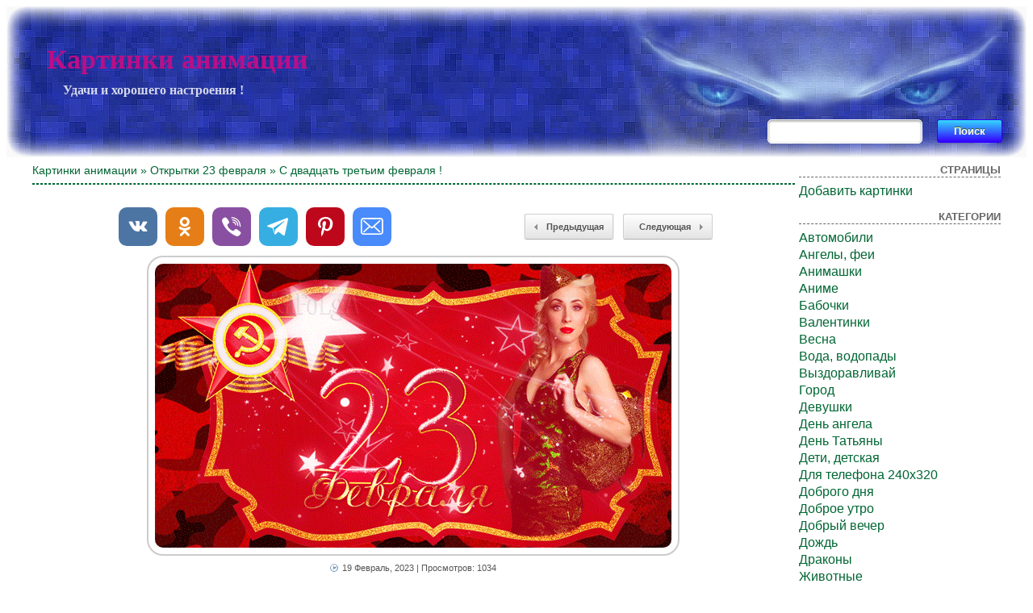

--- FILE ---
content_type: text/html; charset=UTF-8
request_url: https://cool-pictures.su/s-dvadtsat-tretim-fevralya/
body_size: 5741
content:
<!DOCTYPE html>
<html xmlns="http://www.w3.org/1999/xhtml" dir="ltr" lang="ru-RU">

<head>
<meta http-equiv="Content-Type" content="text/html; charset=UTF-8" />
<meta name="google-site-verification" content="LJPuRepfBtV7bGVTkDk2IDob4EQSdfQK0UHP2UT-O1g" />
<meta name="yandex-verification" content="523449d12161ddc9" />

<title>С двадцать третьим февраля ! - Картинки анимации</title>
<meta name="description" content="Картинки с двадцать третьим февраля ! - и другие самые красивые анимации ждут Вас на сайте ! Поздравительные открытки - это отличный бесплатный подарок для друзей !">
<meta property="og:image" content="https://cool-pictures.su/wp-content/uploads/2019/04/10/389233499.gif" />
<link rel="shortcut icon" href="https://cool-pictures.su/wp-content/themes/fluid-blogging/favicon.ico" type="image/x-icon" />
<link rel="stylesheet" href="https://cool-pictures.su/wp-content/themes/fluid-blogging/style.css" type="text/css" media="screen" />
<link rel="pingback" href="https://cool-pictures.su/xmlrpc.php" />
<link rel='stylesheet' id='style-css'  href='https://cool-pictures.su/wp-content/plugins/simple-google-recaptcha/style.css?v=2.9&#038;ver=3.4.1' type='text/css' media='all' />
<script type='text/javascript' src='https://cool-pictures.su/wp-content/themes/fluid-blogging/js/jquery-3.3.1.min.js?ver=3.4.1'></script>
<script type='text/javascript'>
/* <![CDATA[ */
var sgr_recaptcha = {"site_key":"6Le59zIUAAAAAOsc2mfGXArgPHQNqYSSw23K5PVY"};
/* ]]> */
</script>
<script type='text/javascript' src='https://cool-pictures.su/wp-content/plugins/simple-google-recaptcha/main.js?v=2.9&#038;ver=3.4.1'></script>
<script type='text/javascript' src='https://www.google.com/recaptcha/api.js?hl=ru_RU&#038;onload=sgr&#038;render=explicit&#038;ver=3.4.1'></script>
<link rel='canonical' href='https://cool-pictures.su/s-dvadtsat-tretim-fevralya/' />
</head>

<body>
<div class="center-box">
<div class="left-box">
<div class="right-box">
<div class="name-site"><a href="https://cool-pictures.su/">Картинки анимации</a><div class="descr">Удачи и хорошего настроения !</div></div>
<div class="search"><form method="get" id="searchform" action="https://cool-pictures.su/">
<label class="hidden" for="s"></label>
<table><tr>
<td><input type="text" id="text" name="s" value=""></td>
<td><input type="submit" id="submit" name="submit" value="Поиск"></td>
</tr></table>
</form></div>
</div>
</div>
</div>

<!-- <div id="new_year"></div> -->

<div id="wrapper">

   <div id="bd">
	<div id="yui-main">
	<div class="yui-b"><div class="yui-g">


		<div class="post" id="post-1360">

<h3 class="posttitle"><a href="https://cool-pictures.su" rel="nofollow">Картинки анимации</a> » <a href="https://cool-pictures.su/category/otkryitki-23-fevralya/" title="Открытки 23 февраля">Открытки 23 февраля</a> » С двадцать третьим февраля !</h3>
<hr class="hrsingle" align="left"><br>

<div align="center">
<!-- Size 920x120 -->

</div>

<table width="100%" cellspacing="1"><tr>
<td class="postbottom" style="padding-left:100px;">
<!-- Social -->
<script async src="https://cool-pictures.su/wp-content/themes/fluid-blogging/usocial/usocial.js" data-script="usocial" charset="utf-8"></script>
<div class="uSocial-Share" data-type="share" data-options="round-rect,style1,default,absolute,horizontal,size48,counter0,nomobile" data-social="vk,ok,vi,telegram,pinterest,email"></div>
<!-- /Social -->
</td>

<td class="postbottom" align="right"><div class="link-left"><a href="https://cool-pictures.su/s-dnem-vooruzhennyih-sil/">Предыдущая</a></div></td>
<td class="postbottom" style="padding-right:100px;" align="right" width="1"><div class="link-right"><a href="https://cool-pictures.su/prikolnaya-kartinka-s-23-fevralya/">Следующая </a></div></td>
</tr></table>

			<div class="entry">
<div align="center"><img style="display:none;" src="https://cool-pictures.su/wp-content/uploads/2019/04/10/389233499.jpg" alt="С двадцать третьим февраля !"></div><div align="center"><img src="/wp-content/uploads/2019/04/10/389233499.gif" alt="С двадцать третьим февраля !"></div>

						

			<p class="postmetadata" style="padding-top: 5px;" align="center">
			<span class="date">19 Февраль, 2023</span> | Просмотров: 1034
					</p>

<div align="center">
<!-- Size 920x120 -->

</div><br>

<div id="showurls" style="display: none;"><table align="center">
<tr><td><b>HTML img:</b></td><td><textarea id="html-img" rows="3" cols="70" onclick="this.select()"></textarea></td></tr>
<tr><td><b>HTML link:</b></td><td><textarea id="html-link" rows="3" cols="70" onclick="this.select()"></textarea></td></tr>
<tr><td><b>BBCode:</b></td><td><textarea id="bbcode" rows="3" cols="70" onclick="this.select()"></textarea></td></tr>
<tr><td><b>Link GIF:</b></td><td><textarea id="link-gif" rows="2" cols="70" onclick="this.select()"></textarea></td></tr>
<tr><td><b>Link JPG:</b></td><td><textarea id="link-jpg" rows="2" cols="70" onclick="this.select()"></textarea></td></tr>
</table></div>
<center id="showurl"><a href="#" class="urls" onclick="return false;">Ссылки для вставки</a></center>
<center id="hidenax"><a href="#" class="urls" onclick="return false;">Скрыть ссылки</a></center>
<script type="text/javascript">
$(document).ready(function() {$('#showurl').click(function(){$('#showurls').show('slow'); $('#showurl').hide('fast'); $('#hidenax').show('fast');}); $('#hidenax').click(function(){$('#showurls').hide('slow'); $('#hidenax').hide('fast'); $('#showurl').show('fast');});});
document.getElementById('html-img').value='<a href="'+location.href+'" title="С двадцать третьим февраля !"><img src="https://cool-pictures.su/wp-content/uploads/2019/04/10/389233499.gif" alt="С двадцать третьим февраля !"></a>';
document.getElementById('html-link').value='<a href="'+location.href+'" title="С двадцать третьим февраля !">С двадцать третьим февраля !</a>'; 
document.getElementById('bbcode').value='[url='+location.href+'][img]https://cool-pictures.su/wp-content/uploads/2019/04/10/389233499.gif[/img][/url]';
document.getElementById('link-gif').value='https://cool-pictures.su/wp-content/uploads/2019/04/10/389233499.gif';
document.getElementById('link-jpg').value='https://cool-pictures.su/wp-content/uploads/2019/04/10/389233499.jpg';
</script>

<table width="100%" border="0" style="margin-top: 10px;"><tr><td class="postinforms"><a href="https://cool-pictures.su/s-dnem-vooruzhennyih-sil/"><img src="https://cool-pictures.su/wp-content/uploads/2019/04/10/514424960.jpg" alt="С Днем Вооруженных Сил !" style="width:200px;"></a><br><a href="https://cool-pictures.su/s-dnem-vooruzhennyih-sil/">С Днем Вооруженных Сил !</a></td><td class="postinforms"><a href="https://cool-pictures.su/s-dnem-zashhitnika-otechestva-dlya-parnya/"><img src="https://cool-pictures.su/wp-content/uploads/2019/04/10/238797340.jpg" alt="С днем защитника отечества для парня" style="width:200px;"></a><br><a href="https://cool-pictures.su/s-dnem-zashhitnika-otechestva-dlya-parnya/">С днем защитника отечества для парня</a></td><td class="postinforms"><a href="https://cool-pictures.su/pozdravlenie-v-den-zashhitnika-oteches/"><img src="https://cool-pictures.su/wp-content/uploads/2019/04/10/898104566.jpg" alt="Поздравление в день защитника отечества" style="width:200px;"></a><br><a href="https://cool-pictures.su/pozdravlenie-v-den-zashhitnika-oteches/">Поздравление в день защитника отечества</a></td><td class="postinforms"><a href="https://cool-pictures.su/s-23-chislom-fevralya/"><img src="https://cool-pictures.su/wp-content/uploads/2019/04/10/611002183.jpg" alt="С 23 числом февраля !" style="width:200px;"></a><br><a href="https://cool-pictures.su/s-23-chislom-fevralya/">С 23 числом февраля !</a></td></tr></table>

			</div>
		</div>

	<div id="commentsarea">


<!-- You can start editing here. -->


			<!-- If comments are open, but there are no comments. -->

	 


<h3 id="respond">Обсуждение по теме:</h3>


<form action="https://cool-pictures.su/wp-comments-post.php" method="post" id="commentform">


<p><input type="text" name="author" id="author" value="" size="22" tabindex="1" aria-required='true' />
<label for="author"><small>Имя (обязательно)</small></label></p>

<p><input type="text" name="email" id="email" value="" size="22" tabindex="2" aria-required='true' />
<label for="email"><small>E-Mail (не публикуется) (обязательно)</small></label></p>


<p><textarea name="comment" id="comment" cols="100%" rows="7" tabindex="4"></textarea></p>

<input id="spam-filter" type="text" value="1360" name="0KEg0LTQstCw0LTRhtCw0YLRjCDRgtGA0LXRgtGM0LjQvCDRhNC10LLRgNCw0LvRjyAh">
<style>#spam-filter {display:none;}</style>

<p><input name="submit" type="submit" id="submit" tabindex="5" value="Добавить комментарий" />
<input type="hidden" name="comment_post_ID" value="1360" />
</p>

</form>



<br clear="all"/><br/>

</div>
	
</div>
</div>
	</div>

<div id="sidebar">
<ul>

	<li id="pages-2" class="widget widget_pages"><h2 class="widgettitle">Страницы</h2>		<ul>
			<li class="page_item page-item-130"><a href="https://cool-pictures.su/dobavit-kartinki/">Добавить картинки</a></li>
		</ul>
		</li>
<li class="categories"><h2>Категории</h2><ul>	<li class="cat-item cat-item-67"><a href="https://cool-pictures.su/category/cars/" title="Автомобили">Автомобили</a>
</li>
	<li class="cat-item cat-item-32"><a href="https://cool-pictures.su/category/angels-fairies/" title="Ангелы, феи">Ангелы, феи</a>
</li>
	<li class="cat-item cat-item-23"><a href="https://cool-pictures.su/category/animashki/" title="Анимашки">Анимашки</a>
</li>
	<li class="cat-item cat-item-70"><a href="https://cool-pictures.su/category/anime/" title="Аниме">Аниме</a>
</li>
	<li class="cat-item cat-item-61"><a href="https://cool-pictures.su/category/butterflies/" title="Бабочки">Бабочки</a>
</li>
	<li class="cat-item cat-item-41"><a href="https://cool-pictures.su/category/valentines/" title="Валентинки">Валентинки</a>
</li>
	<li class="cat-item cat-item-36"><a href="https://cool-pictures.su/category/spring/" title="Весна">Весна</a>
</li>
	<li class="cat-item cat-item-45"><a href="https://cool-pictures.su/category/water-waterfalls/" title="Вода, водопады">Вода, водопады</a>
</li>
	<li class="cat-item cat-item-47"><a href="https://cool-pictures.su/category/get-well/" title="Выздоравливай">Выздоравливай</a>
</li>
	<li class="cat-item cat-item-64"><a href="https://cool-pictures.su/category/city/" title="Город">Город</a>
</li>
	<li class="cat-item cat-item-51"><a href="https://cool-pictures.su/category/girls/" title="Девушки">Девушки</a>
</li>
	<li class="cat-item cat-item-71"><a href="https://cool-pictures.su/category/day-angel/" title="День ангела">День ангела</a>
</li>
	<li class="cat-item cat-item-42"><a href="https://cool-pictures.su/category/tatyana-s-day/" title="День Татьяны">День Татьяны</a>
</li>
	<li class="cat-item cat-item-20"><a href="https://cool-pictures.su/category/children/" title="Дети, детская">Дети, детская</a>
</li>
	<li class="cat-item cat-item-53"><a href="https://cool-pictures.su/category/dlya-telefona/" title="Для телефона 240х320">Для телефона 240х320</a>
</li>
	<li class="cat-item cat-item-350"><a href="https://cool-pictures.su/category/dobrogo-dnya/" title="Доброго дня">Доброго дня</a>
</li>
	<li class="cat-item cat-item-17"><a href="https://cool-pictures.su/category/good-morning/" title="Доброе утро">Доброе утро</a>
</li>
	<li class="cat-item cat-item-101"><a href="https://cool-pictures.su/category/dobryj-vecher/" title="Добрый вечер">Добрый вечер</a>
</li>
	<li class="cat-item cat-item-49"><a href="https://cool-pictures.su/category/rain/" title="Дождь">Дождь</a>
</li>
	<li class="cat-item cat-item-55"><a href="https://cool-pictures.su/category/dragons/" title="Драконы">Драконы</a>
</li>
	<li class="cat-item cat-item-21"><a href="https://cool-pictures.su/category/animals/" title="Животные">Животные</a>
</li>
	<li class="cat-item cat-item-16"><a href="https://cool-pictures.su/category/winter/" title="Зима">Зима</a>
</li>
	<li class="cat-item cat-item-66"><a href="https://cool-pictures.su/category/celebrities/" title="Знаменитости">Знаменитости</a>
</li>
	<li class="cat-item cat-item-44"><a href="https://cool-pictures.su/category/epiphany/" title="Крещение">Крещение</a>
</li>
	<li class="cat-item cat-item-19"><a href="https://cool-pictures.su/category/summer/" title="Лето">Лето</a>
</li>
	<li class="cat-item cat-item-29"><a href="https://cool-pictures.su/category/love/" title="Любовь">Любовь</a>
</li>
	<li class="cat-item cat-item-39"><a href="https://cool-pictures.su/category/maslenitsa/" title="Масленица">Масленица</a>
</li>
	<li class="cat-item cat-item-62"><a href="https://cool-pictures.su/category/sea/" title="Море">Море</a>
</li>
	<li class="cat-item cat-item-68"><a href="https://cool-pictures.su/category/men/" title="Мужчины">Мужчины</a>
</li>
	<li class="cat-item cat-item-48"><a href="https://cool-pictures.su/category/fire/" title="Огонь">Огонь</a>
</li>
	<li class="cat-item cat-item-31"><a href="https://cool-pictures.su/category/autumn/" title="Осень">Осень</a>
</li>
	<li class="cat-item cat-item-35"><a href="https://cool-pictures.su/category/otkryitki-1-aprelya/" title="Открытки 1 апреля">Открытки 1 апреля</a>
</li>
	<li class="cat-item cat-item-33"><a href="https://cool-pictures.su/category/otkryitki-1-maya/" title="Открытки 1 Мая">Открытки 1 Мая</a>
</li>
	<li class="cat-item cat-item-60"><a href="https://cool-pictures.su/category/otkryitki-1-sentyabrya/" title="Открытки 1 сентября">Открытки 1 сентября</a>
</li>
	<li class="cat-item cat-item-40"><a href="https://cool-pictures.su/category/otkryitki-23-fevralya/" title="Открытки 23 февраля">Открытки 23 февраля</a>
</li>
	<li class="cat-item cat-item-25"><a href="https://cool-pictures.su/category/otkryitki-8-marta/" title="Открытки 8 Марта">Открытки 8 Марта</a>
</li>
	<li class="cat-item cat-item-22"><a href="https://cool-pictures.su/category/otkryitki-9-maya/" title="Открытки 9 Мая">Открытки 9 Мая</a>
</li>
	<li class="cat-item cat-item-34"><a href="https://cool-pictures.su/category/postcards-for-holidays/" title="Открытки к праздникам">Открытки к праздникам</a>
</li>
	<li class="cat-item cat-item-28"><a href="https://cool-pictures.su/category/otkryitki-s-dnem-rozhdenya/" title="Открытки С Днем рожденья">Открытки С Днем рожденья</a>
</li>
	<li class="cat-item cat-item-15"><a href="https://cool-pictures.su/category/otkryitki-happy-new-year/" title="Открытки С Новым 2025 годом">Открытки С Новым 2025 годом</a>
</li>
	<li class="cat-item cat-item-109"><a href="https://cool-pictures.su/category/otkryitki-old-new-year/" title="Открытки Старый Новый год">Открытки Старый Новый год</a>
</li>
	<li class="cat-item cat-item-24"><a href="https://cool-pictures.su/category/easter/" title="Пасха">Пасха</a>
</li>
	<li class="cat-item cat-item-65"><a href="https://cool-pictures.su/category/landscapes/" title="Пейзажи">Пейзажи</a>
</li>
	<li class="cat-item cat-item-103"><a href="https://cool-pictures.su/category/wishes/" title="Пожелания, надписи">Пожелания, надписи</a>
</li>
	<li class="cat-item cat-item-30"><a href="https://cool-pictures.su/category/hi/" title="Привет">Привет</a>
</li>
	<li class="cat-item cat-item-26"><a href="https://cool-pictures.su/category/jokes/" title="Приколы">Приколы</a>
</li>
	<li class="cat-item cat-item-57"><a href="https://cool-pictures.su/category/nature/" title="Природа">Природа</a>
</li>
	<li class="cat-item cat-item-58"><a href="https://cool-pictures.su/category/birds/" title="Птицы">Птицы</a>
</li>
	<li class="cat-item cat-item-38"><a href="https://cool-pictures.su/category/sundry/" title="Разное">Разное</a>
</li>
	<li class="cat-item cat-item-54"><a href="https://cool-pictures.su/category/religion-and-crosses/" title="Религия и кресты">Религия и кресты</a>
</li>
	<li class="cat-item cat-item-37"><a href="https://cool-pictures.su/category/with-inscriptions/" title="С Надписями">С Надписями</a>
</li>
	<li class="cat-item cat-item-27"><a href="https://cool-pictures.su/category/merry-christmas/" title="С Рождеством">С Рождеством</a>
</li>
	<li class="cat-item cat-item-69"><a href="https://cool-pictures.su/category/burning-candles/" title="Свечи горящие">Свечи горящие</a>
</li>
	<li class="cat-item cat-item-59"><a href="https://cool-pictures.su/category/hearts/" title="Сердечки">Сердечки</a>
</li>
	<li class="cat-item cat-item-43"><a href="https://cool-pictures.su/category/funny/" title="Смешные">Смешные</a>
</li>
	<li class="cat-item cat-item-63"><a href="https://cool-pictures.su/category/snow/" title="Снег">Снег</a>
</li>
	<li class="cat-item cat-item-56"><a href="https://cool-pictures.su/category/thank-you/" title="Спасибо">Спасибо</a>
</li>
	<li class="cat-item cat-item-18"><a href="https://cool-pictures.su/category/good-night/" title="Спокойной ночи">Спокойной ночи</a>
</li>
	<li class="cat-item cat-item-93"><a href="https://cool-pictures.su/category/poems-and-phrases/" title="Стихи и фразы">Стихи и фразы</a>
</li>
	<li class="cat-item cat-item-52"><a href="https://cool-pictures.su/category/fantasy/" title="Фэнтези">Фэнтези</a>
</li>
	<li class="cat-item cat-item-46"><a href="https://cool-pictures.su/category/halloween/" title="Хэллоуин">Хэллоуин</a>
</li>
	<li class="cat-item cat-item-50"><a href="https://cool-pictures.su/category/flowers/" title="Цветы">Цветы</a>
</li>
</ul></li>
<li><h2>Управление</h2>
	<ul>
	<li><a href="https://cool-pictures.su/wp-login.php?action=register">Регистрация</a></li>	<li><a href="https://cool-pictures.su/wp-login.php">Вход</a></li>

	
	</ul>
</li>




<hr>


<script type="text/javascript">
<!--
var _acic={dataProvider:10};(function(){var e=document.createElement("script");e.type="text/javascript";e.async=true;e.src="https://www.acint.net/aci.js";var t=document.getElementsByTagName("script")[0];t.parentNode.insertBefore(e,t)})()
//-->
</script>
</ul>
</div>
	</div>

<div class="pagenavi"></div>
<br clear="all">
<div id="bottom">
<p class="copyright">Права на все работы, принадлежат их авторам.</p>
<p class="copyright">© 2010-2023 Cool-Pictures.su</p>
<p class="copyright">
<!--LiveInternet counter--><a href="https://www.liveinternet.ru/click"
target="_blank"><img id="licnt25F7" width="16" height="16" style="border:0" 
title="LiveInternet"
src="[data-uri]"
alt=""/></a><script>(function(d,s){d.getElementById("licnt25F7").src=
"https://counter.yadro.ru/hit?t45.1;r"+escape(d.referrer)+
((typeof(s)=="undefined")?"":";s"+s.width+"*"+s.height+"*"+
(s.colorDepth?s.colorDepth:s.pixelDepth))+";u"+escape(d.URL)+
";h"+escape(d.title.substring(0,150))+";"+Math.random()})
(document,screen)</script><!--/LiveInternet-->
</p>
</div>

</div>
<script defer src="https://static.cloudflareinsights.com/beacon.min.js/vcd15cbe7772f49c399c6a5babf22c1241717689176015" integrity="sha512-ZpsOmlRQV6y907TI0dKBHq9Md29nnaEIPlkf84rnaERnq6zvWvPUqr2ft8M1aS28oN72PdrCzSjY4U6VaAw1EQ==" data-cf-beacon='{"version":"2024.11.0","token":"7c09a274ef8645a8b04bc002983784b0","r":1,"server_timing":{"name":{"cfCacheStatus":true,"cfEdge":true,"cfExtPri":true,"cfL4":true,"cfOrigin":true,"cfSpeedBrain":true},"location_startswith":null}}' crossorigin="anonymous"></script>
</body>
</html>

--- FILE ---
content_type: application/javascript
request_url: https://cool-pictures.su/wp-content/themes/fluid-blogging/usocial/usocial.share.js?js=7.1.5
body_size: 11136
content:
var TapEvents=function(){var i=!0,t=null,e="tap",n=null,o=20,c=0,a=0,s=0,l=0;function r(){i=!1,n=null}return{init:function(){document.addEventListener("touchstart",function(e){var t=e.changedTouches[0];i=!0,n=e.target,s=c=t.clientX,l=a=t.clientY}),document.addEventListener("touchend",function(e){e=e.changedTouches[0];c=e.clientX,a=e.clientY,i&&null!=t&&null!=n&&c-o<=s&&s<=c+o&&a-o<=l&&l<=a+o&&setTimeout(function(){n.dispatchEvent(t)},50)}),document.addEventListener("touchmove",function(e){e=e.changedTouches[0];c=e.clientX,a=e.clientY,c-o<=!s&&!s<=c+o&&a-o<=!l&&!l<=a+o&&r()}),document.addEventListener("touchleave",r,!1),document.addEventListener("touchcancel",r,!1),(t=document.createEvent("Event")).initEvent(e,!0,!0)}}}();!function(e){e._uSocial_tap_events_||null==e._uSocial_tap_events_&&(e._uSocial_tap_events_=!0,TapEvents.init())}(window);var usclPolifyll={classList:function(e){usocialScriptSrc=document.querySelector("script[data-script=usocial]").getAttribute("src"),usocialScriptSrcArr=usocialScriptSrc.split("/");var t=document.createElement("script");t.src=usclHost.init()+"/usocial/classList.js",document.getElementsByTagName("head")[0].appendChild(t),t.onload=function(){e()}}},uSocialShare=function(m){var v,c,s,l,f,n,b,r,d,g,k,w,y,L,u,p,h,C=!1,A="onload"in new XMLHttpRequest?XMLHttpRequest:XDomainRequest,S="click",E=null,x=[],a={},_=[],o={ru:{arrSocial:{vk:"ВКонтакте",twi:"Twitter",fb:"Facebook",lj:"LiveJournal",mail:"Мой Мир",ok:"OK.ru",lin:"LinkedIn",tumblr:"Tumblr",pinterest:"Pinterest",telegram:"Telegram",vi:"Viber",wa:"WhatsApp",reddit:"Reddit"},arrUtility:{print:"Печать",bookmarks:"Закладки",email:"E-mail"},mailto:{title:"Интересный материал: ",link:"Ссылка на материал: ",description:"Описание материала: ",footer:"Отправлено при помощи сервиса uSocial.pro%0AKнопки социальных сетей для Вашего сайта."},arrMobile:{},spoilerHeadline:"Поделиться страницей:",bookmarksHeadline:"Добавление страницы в закладки:",instruction_bookmarks_1:"Скопируйте ссылку на страницу и добавьте её в закладки.",instruction_bookmarks_2:"Или нажмите комбинацию ",instruction_bookmarks_3:" на клавиатуре.",eCatcherText:"Поддержите сайт и делитесь материалом в социальных сетях",eCatcherNotShowText:"Больше не показывать",titleWithoutPreposition:"Поделиться",titleDefault:"Поделиться в",titleVia:"Поделиться по",titlePrint:"Распечатать страницу",titleSpoiler:"Все соц. сети"},en:{arrSocial:{twi:"Twitter",fb:"Facebook",lj:"LiveJournal",lin:"LinkedIn",tumblr:"Tumblr",pinterest:"Pinterest",telegram:"Telegram",vi:"Viber",wa:"WhatsApp",reddit:"Reddit"},arrMobile:{vi:"Viber",wa:"WhatsApp"},arrUtility:{print:"Print",bookmarks:"Bookmarks",email:"E-mail"},mailto:{title:"Interesting post: ",link:"Post link: ",description:"Post description: ",footer:"Sent via uSocial.pro%0ASocial media buttons for your website."},spoilerHeadline:"Share the page across social media",bookmarksHeadline:"Bookmark this page",instruction_bookmarks_1:"Copy the page's link and add it to the bookmarks.",instruction_bookmarks_2:"Or use ",instruction_bookmarks_3:" keyboard shortcut.",eCatcherText:"Maintain the website and share the posts on social media",eCatcherNotShowText:"Don't show it again",titleWithoutPreposition:"Share",titleDefault:"Share to",titleVia:"Share via",titlePrint:"Print this page",titleSpoiler:"All social media buttons"}},T={init:function(){for(var e,t,i,n=[],o=!1,c=0;c<v.length;c++){var a=-1!=v[c].getAttribute("data-options").split(",").indexOf("cristal");"900e2065a017d886b2ab42bcd6d70992"==(r=v[c].getAttribute("data-pid"))&&(o=!0),h[r]=[],a&&n.push(r)}function p(){_e(function(){var e,t,i;M(),function(e,t,i,n){e.ym=e.ym||function(){(e.ym.a=e.ym.a||[]).push(arguments)},e.ym.l=+new Date,i=t.createElement("script"),n=t.getElementsByTagName("script")[0],i.async=1,i.src="",n.parentNode.insertBefore(i,n)}(window,document),ym(53858797,"init",{clickmap:!0,trackLinks:!0,accurateTrackBounce:!0}),o&&(t=window,i=document,t.fbq||(e=t.fbq=function(){e.callMethod?e.callMethod.apply(e,arguments):e.queue.push(arguments)},t._fbq||(t._fbq=e),(e.push=e).loaded=!0,e.version="2.0",e.queue=[],(t=i.createElement("script")).async=!0,t.src="https://connect.facebook.net/en_US/fbevents.js",(i=i.getElementsByTagName("script")[0]).parentNode.insertBefore(t,i)),fbq("init","336891471170077"),fbq("track","PageView")),checkDevice.device.mobile()})}C?(e=n,t=function(e){for(var t in C=!1,e)if(e.hasOwnProperty(t)){var i,n,o,c=e[t];for(i in c)c.hasOwnProperty(i)&&((n=c[i]).isProActive&&(C=!0,(s=(o=document.querySelectorAll('[data-pid="'+t+'"]')[0]).getAttribute("data-pro-style"))&&-1!==s.search("hover")&&(l=s.split(",").join("_"),a=l,l=s=void 0,s=document.getElementsByTagName("head"),(l=document.createElement("link")).type="text/css",l.rel="stylesheet",l.href=usclHost.init()+"/usocial/css/pro/"+a+".css"+usclUtility.tool.getVersion(m),s[0].appendChild(l),l.onload=function(){}),o.hasAttribute("data-url")&&(o=o.getAttribute("data-url"),n.anotherUrl={url:o,show:"true"})),h[t]=n)}var a,s,l,r,d,u;C?(r=function(){_e(function(){M(),we.init(e),function(e,t,i,n){e.ym=e.ym||function(){(e.ym.a=e.ym.a||[]).push(arguments)},e.ym.l=+new Date,i=t.createElement("script"),n=t.getElementsByTagName("script")[0],i.async=1,i.src="/",n.parentNode.insertBefore(i,n)}(window,document),ym(53936872,"init",{clickmap:!0,trackLinks:!0,accurateTrackBounce:!0})})},d=document.getElementsByTagName("head"),(u=document.createElement("link")).type="text/css",u.rel="stylesheet",u.href=usclHost.init()+"/usocial/css/uscl-bar-pro.css"+usclUtility.tool.getVersion(m),d[0].appendChild(u),u.onload=function(){r()}):p()},(i=new A).open("GET",usclHost.init()+"/data/info?pid="+e.join(",")+"&url="+document.URL.split("?")[0],!0),i.onload=function(){try{var e=JSON.parse(this.responseText);t(e)}catch(e){console.warn(e),t(null)}},i.send()):p()},getScreenSize:O,shareClickHandler:q,getShareUrl:H,printFunc:R,config:h=[]};function I(e){e.classList.contains("uscl-bottom")?e.classList.add("uscl-bottom--closed"):e.classList.contains("uscl-top")?e.classList.add("uscl-top--closed"):e.classList.contains("uscl-left")?e.classList.add("uscl-left--closed"):e.classList.contains("uscl-right")?e.classList.add("uscl-right--closed"):e.classList.contains("uscl-absolute")&&e.classList.remove("uscl-absolute--opened")}function N(e){e.classList.contains("uscl-bottom")?e.classList.remove("uscl-bottom--closed"):e.classList.contains("uscl-top")?e.classList.remove("uscl-top--closed"):e.classList.contains("uscl-left")?e.classList.remove("uscl-left--closed"):e.classList.contains("uscl-right")?e.classList.remove("uscl-right--closed"):e.classList.contains("uscl-absolute")&&e.classList.add("uscl-absolute--opened")}function O(){window.innerHeight&&window.scrollMaxY?(document.body.scrollWidth,window.innerHeight,window.scrollMaxY):document.body.scrollHeight>document.body.offsetHeight?(document.body.scrollWidth,document.body.scrollHeight):document.documentElement&&document.documentElement.scrollHeight>document.documentElement.offsetHeight?(document.documentElement.scrollWidth,document.documentElement.scrollHeight):(document.body.offsetWidth,document.body.offsetHeight),self.innerHeight?(u=self.innerWidth,p=self.innerHeight):document.documentElement&&document.documentElement.clientHeight?(u=document.documentElement.clientWidth,p=document.documentElement.clientHeight):document.body&&(u=document.body.clientWidth,p=document.body.clientHeight),0}function U(){!xe()&&checkDevice.device.mobile()&&(I(g),v[b]!=function(){for(var e=v[0],t=v[0].getAttribute("data-social").split(","),i=0;i<v.length;i++){var n=v[i].getAttribute("data-social").split(",");v[i].getAttribute("data-options").split(",").indexOf("nomobile");n.length>t.length&&(e=v[i])}return e}()&&(v[b].style.display="none"))}function P(e){for(var t=g.querySelectorAll(".uscl-item"),i=g.querySelectorAll(".uscl-item .ico_uscl_soc"),n=Math.round(60*t.length),o=Math.round(n-60*(i.length-1)),o=Math.round(n-e+o),o=Math.round(o/60),c=t.length-o,a=i.length-1;0<=a;a--)c<=a&&i[a].parentNode.parentNode.removeChild(i[a].parentNode)}function D(e,t,i){for(var n,o,c,a=g.querySelectorAll(".uscl-item .ico_uscl_soc"),s=a.length,l=1==i?a[0].parentNode.clientHeight:a[0].parentNode.clientWidth,r=g.getElementsByClassName("uscl-counter")[0]||!1,r=r?1==i?r.parentNode.clientHeight:r.parentNode.clientWidth:0,s=(g.querySelector(".uscl-spoiler"),Math.round(e-r-l*s)),s=Math.round(e-t+s),l=Math.round(s/l),d=a.length-l,u=a.length-1;0<=u;u--)d<=u&&a[u].parentNode.parentNode.removeChild(a[u].parentNode);g.querySelectorAll(".uscl-spoiler")[0]?g.querySelectorAll(".uscl-spoiler")[0]:t<e&&(n=document.createElement("span"),o=document.createElement("div"),c=g.querySelectorAll(".uscl-slide")[0]||!1,o.classList.add("uscl-item"),n.classList.add("uscl-spoiler"),n.classList.add("ico_uscl"),n.classList.add("ico_uscl-spoiler"),n.setAttribute("data-item","spoiler"),o.appendChild(n),c?k.insertBefore(o,c):k.appendChild(o),n=g.getElementsByClassName("uscl-spoiler")[0]),fe.init(g)}function R(){var e,t;window.usclPrint&&(window.pfCustomCSS=usclHost.init()+"/usocial/css/usocial_print.css"+usclUtility.tool.getVersion(m),(t=document.createElement("script")).type="text/javascript",e="https:"===document.location.protocol?"https://pf-cdn.printfriendly.com/ssl/main.js":"http://cdn.printfriendly.com/printfriendly.js",t.src=e,document.getElementsByTagName("head")[0].appendChild(t))}function q(f){f.addEventListener(S,function(e){var t,i,n,o,c,a,s,l,r=e.target,d=r.className.split(" ")||[],u=usclUtility.tool.closestParent(r,"uscl-bar"),p=encodeURIComponent(u.parentNode.getAttribute("data-url")),m=(usclUtility.tool.closestParent(r,"uscl-popup"),u.parentNode.getAttribute("data-key")),h=v[m].getAttribute("data-pid");if(-1!==d.indexOf("ico_uscl")&&-1===d.indexOf("uscl-slide-close"))t=r;else if(-1!==d.indexOf("uscl-each-counter"))t=r.parentNode;else{if(-1===d.indexOf("ico_uscl__title"))return;t=r.parentNode}i=t.getAttribute("data-item"),t&&f.contains(t)&&(checkDevice.device.ios()||(a=null,(c=uSocialShare.uIcons.config[h]).hasOwnProperty("isProActive")&&c.isProActive&&c.shareAddText&&0<c.shareText.length&&(a=c.shareText),d=H(n=i,o=p,e=a),-1===["spoiler","print","bookmarks","email"].indexOf(n)&&(c=580,p=436,a=parseInt(window.screen.width),o=parseInt(window.screen.height),e=parseInt((a-626)/2),"vk"===n?s=parseInt((o-436)/2):"pinterest"===n?(c=992,p=500,s=parseInt((o-p)/2-o/15),e=parseInt((a-c)/2)):s=parseInt((o-436)/2-o/15),window.open(d,"","toolbar=0,status=0,width="+c+",height="+p+",top="+s+",left="+e))),Ee(t)&&(l=(u=usclUtility.tool.closestParent(r,"uscl-bar")).parentNode.getAttribute("data-url"),V.checkCounters(function(){J.toIncrementIC(i,1,l)})),h={pid:h,type:!1===Ee?"share":"additional",provider:i},v[m].getAttribute("data-url")&&(h.url=v[m].getAttribute("data-url"),h.fromUrl=document.URL),sendEventRequest.init("share",h,!1))})}function H(e,t,i){var n,o="";switch(e){case"vk":o="//vk.com/share.php",n="url",o+="?"+"title"+"="+encodeURIComponent(c)+"&"+n+"="+t,i&&(o+="&comment="+encodeURIComponent(i));break;case"ok":o="//connect.ok.ru/dk?cmd=WidgetSharePreview&st.cmd=WidgetSharePreview&st._aid=ExternalShareWidget_SharePreview",o+="&st.title="+encodeURIComponent(c),o+="&st.shareUrl="+t,i&&(o+="&st.description="+encodeURIComponent(i));break;case"fb":o="//www.facebook.com/sharer/sharer.php",o+="?"+(n="u")+"="+t,i&&(o+="&quote="+encodeURIComponent(i));break;case"twi":o="//twitter.com/intent/tweet",o+="?"+(n="url")+"="+t,i&&(o+="&text="+encodeURIComponent(i));break;case"mail":o="https://connect.mail.ru/share",n="url",o+="?"+"title"+"="+encodeURIComponent(c)+"&"+n+"="+t,i&&(o+="&description="+encodeURIComponent(i));break;case"lj":o="//www.livejournal.com/update.bml",o+="?"+(n="event")+"="+t,i&&(o+="&subject="+encodeURIComponent(i));break;case"lin":o="//www.linkedin.com/shareArticle?mini=true",o+="&"+(n="url")+"="+t+"&"+"title"+"="+encodeURIComponent(c),i&&(o+="&summary="+encodeURIComponent(i));break;case"tumblr":o="//tumblr.com/widgets/share/tool",o+="?"+(n="canonicalUrl")+"="+t+"&"+"title"+"="+encodeURIComponent(c),i&&(o+="&caption="+encodeURIComponent(i));break;case"pinterest":o="//pinterest.ru/pin/create/button/?url=",o+=t,i&&(o+="&description="+encodeURIComponent(i));break;case"vi":o="viber://forward?text=",i&&(o+=encodeURIComponent(i+"\n\n")),o+=t;break;case"wa":o="//api.whatsapp.com/send?text=",i&&(o+=encodeURIComponent(i+"\n\n")),o+=t;break;case"telegram":o="//telegram.me/share/url?url=",o+=t,i&&(o+="&text="+encodeURIComponent(i));break;case"reddit":o="//www.reddit.com/submit?url=",o+=t,i&&(o+="&title="+encodeURIComponent(i));break;default:return}return o}function B(e){switch(localStorage.getItem(r)){case"closed":I(e);break;case"open":-1===d.indexOf("absolute")&&N(e)}}function M(){O();for(var e,t,i,n,o=0;o<v.length;o++){var c=v[o].getAttribute("data-social")||!1;if(v[b=o].setAttribute("data-key",o),d=v[o].getAttribute("data-options"),!c)break;!function(){var e=v[b].getAttribute("data-options").split(","),t=v[b].getAttribute("data-social").split(","),i=v[b].getAttribute("data-pro-style"),n=i?i.split(","):null,o=document.createElement("div"),c=document.createElement("div");o.appendChild(c),o.classList.add("uscl-bar"),c.classList.add("uscl-list");for(var a,s=0;s<e.length;s++)o.classList.add("uscl-"+e[s]);if(i)for(s=0;s<n.length;s++)o.classList.add("uscl-"+n[s]);a=!(!o.classList.contains("uscl-eachCounter1")||usclUtility.tool.checkIE());var l=document.URL;for(e.includes("cutUrl")&&(l=l.split("?")[0]),v[b].setAttribute("data-url",l),s=0;s<t.length;s++){var r,d,u=document.createElement("div"),p="bookmarks"!=t[s]?document.createElement("span"):document.createElement("a"),m=document.createElement("span"),h=document.createElement("span");document.createElement("div");p.setAttribute("data-item",t[s]),"print"==t[s]?p.setAttribute("title",f.titlePrint):"spoiler"==t[s]?p.setAttribute("title",f.titleSpoiler):"email"==t[s]?p.setAttribute("title",f.titleVia+" "+f.arrUtility[t[s]]):"vk"==t[s]?p.setAttribute("title",f.titleWithoutPreposition+" "+f.arrSocial[t[s]]):"bookmarks"!==t[s]&&p.setAttribute("title",f.titleDefault+" "+f.arrSocial[t[s]]),checkDevice.device.ios()&&-1===["spoiler","print","bookmarks","email"].indexOf(t[s])&&(r=null,d=v[b].getAttribute("data-pid"),(d=uSocialShare.uIcons.config[d]).hasOwnProperty("isProActive")&&d.isProActive&&d.shareAddText&&0<d.shareText.length&&(r=d.shareText),l=H(t[s],v[b].getAttribute("data-url"),r),p.setAttribute("onclick",'window.open("'+l+'", "_blank")')),m.classList.add("uscl-each-counter"),m.classList.add("uscl-loading"),h.classList.add("uscl-preloader"),a?Ee(p)&&(m.appendChild(h),p.appendChild(m)):(o.classList.remove("uscl-eachCounter1"),o.classList.add("uscl-eachCounter0")),Ee(p)&&p.classList.add("ico_uscl_soc"),u.appendChild(p),"bookmarks"==t[s]?(u.classList.add("uscl-item--bookmarks"),checkDevice.device.mobile()||checkDevice.device.tablet()||(p.setAttribute("href","#"),p.setAttribute("rel","sidebar"),p.setAttribute("title",document.title),window.usclBookmarks=!0,c.appendChild(u))):"print"==t[s]?(u.classList.add("uscl-item--print"),checkDevice.device.mobile()||checkDevice.device.tablet()?checkDevice.device.android()?4.3<checkDevice.device.androidVersion()&&(checkDevice.device.mobileSafari()||checkDevice.device.mobileChrome())&&c.appendChild(u):checkDevice.device.ios()&&(checkDevice.device.mobileSafari()||checkDevice.device.mobileChrome())&&c.appendChild(u):(window.usclPrint=!0,c.appendChild(u))):c.appendChild(u),o.appendChild(c),u.classList.add("uscl-item"),p.classList.add("ico_uscl"),p.classList.add("ico_uscl-"+t[s]),p.classList.add("uscl-"+t[s])}v[b].appendChild(o),v[b].style.display="block",B(o),document.getElementsByClassName("ico_uscl_soc"),g=document.querySelectorAll(".uscl-bar")[b],y=document.createElement("span"),L=document.createElement("span"),k=g.getElementsByClassName("uscl-list")[0],w=document.createElement("div")}(),n=void 0,"open"==(n=localStorage.getItem(r))||"closed"==n?B(g):-1===d.indexOf("slide-down")&&-1!==d.indexOf("slide-up")?(a("closed"),I(g)):a("open"),w.classList.add("uscl-item"),w.classList.add("uscl-slide"),(checkDevice.device.mobile()||checkDevice.device.tablet())&&w.classList.add("uscl-slide--visible"),y.classList.add("uscl-slide-close"),y.classList.add("ico_uscl-arrow"),y.classList.add("ico_uscl"),L.classList.add("uscl-slide-open"),L.classList.add("ico_uscl-like"),w.appendChild(y),k.appendChild(w),g.appendChild(L),g.classList.contains("uscl-absolute")&&y.addEventListener(S,function(e){e.preventDefault();e=e.target.parentNode.parentNode.parentNode;e.classList.contains("uscl-absolute--opened")?e.classList.remove("uscl-absolute--opened"):e.classList.add("uscl-absolute--opened")}),y=v[b].getElementsByClassName("uscl-slide-close")[0],L=v[b].getElementsByClassName("uscl-slide-open")[0],function(){var e;-1==d.indexOf("upArrow-left")&&-1==d.indexOf("upArrow-right")||(void 0===window.usclUpArrow&&(e=document.createElement("div"),document.getElementsByTagName("body")[0],e.classList.add("uscl-up-arrow"),(window.pageYOffset||document.documentElement.scrollTop)<200&&e.classList.add("uscl-up-arrow--hidden"),-1!=d.indexOf("upArrow-left")?e.classList.add("uscl-up-arrow--left"):-1!=d.indexOf("upArrow-right")&&e.classList.add("uscl-up-arrow--right"),g.appendChild(e),window.usclUpArrow=typeof e),void 0!==e&&(e.addEventListener(S,function(e){e.preventDefault(),scrollToTop.init(0,800)}),window.onscroll=function(){199<(window.pageYOffset||document.documentElement.scrollTop)?e.classList.remove("uscl-up-arrow--hidden"):e.classList.add("uscl-up-arrow--hidden")}))}(),function(){var e,t=v[b].getAttribute("data-social").split(","),i=t.indexOf("spoiler");if(-1!==i)for(;i<t.length;i++)"spoiler"===t[i]||(e=v[b].querySelectorAll("[data-item="+t[i]+"]")[0]||!1)&&e.parentNode.parentNode.removeChild(e.parentNode)}(),n=c=i=t=e=void 0,e=g.querySelectorAll(".uscl-spoiler")[0]||!1,t=g.querySelectorAll(".uscl-print")[0]||!1,i=g.querySelectorAll(".uscl-bookmarks")[0]||!1,c=g.querySelectorAll(".uscl-email")[0]||!1,n=g.querySelectorAll(".uscl-slide-open")[0]||!1,q(k),(e||i)&&fe.init(g),t&&t.addEventListener(S,function(e){window.print()}),c&&c.addEventListener("click",function(e){Se(e.target)}),y&&y.addEventListener(S,function(e){e.preventDefault();var e=e.target.parentNode.parentNode.parentNode,t=e.parentNode.getAttribute("data-pid");I(e);try{localStorage.setItem(t,"closed")}catch(e){}},!1),n&&n.addEventListener(S,function(e){e.preventDefault();var e=e.target.parentNode,t=e.parentNode.getAttribute("data-pid");N(e);try{localStorage.setItem(t,"open")}catch(e){}},!1),U(),t=function(){var e,t,i,n;n=v[b].querySelectorAll(".ico_uscl_soc[data-item]")||!1,g.classList.contains("uscl-counter1")&&!usclUtility.tool.checkIE()&&0<n.length&&(e=document.createElement("div"),t=document.createElement("span"),i=document.createElement("span"),n=document.createElement("span"),t.appendChild(n),i.appendChild(t),e.appendChild(i),n.classList.add("uscl-preloader"),t.classList.add("uscl-over-counter"),t.classList.add("uscl-loading"),i.classList.add("uscl-counter"),e.classList.add("uscl-item"),e.classList.add("uscl-item--counter"),g.classList.contains("uscl-counter-before")?(k.insertBefore(e,k.firstChild),i.classList.add("uscl-counter--before")):g.classList.contains("uscl-counter-after")&&(k.insertBefore(e,y.parentNode),i.classList.add("uscl-counter--after")))},n=c=void 0,!xe()&&checkDevice.device.mobile()?checkDevice.device.portrait()?P(window.innerHeight):P(window.innerWidth):(c=k.clientHeight,n=k.clientWidth,p<c?D(c,p,!0):u<n&&D(n,u,!1),t())}function a(e){try{localStorage.setItem(r,e)}catch(e){}}R(),V.init(),E=null}var j,W,V={init:function(){t(function(){e(),i()})},CallbackRegistry:W={},checkCounters:t};function F(e,t,i){switch(t){case"tumblr":J.init(t,e.response.note_count||0,e.response.url);break;case"twi":case"lj":case"gPlus":case"vi":case"wa":case"telegram":case"fb":case"lin":case"reddit":J.init(t,e||0,i)}}function K(e){console.warn(e)}function X(e,t,i,n){var o=!1,c="cb"+String(Math.random()).slice(-6);function a(){o||(delete W[c],n(t))}e+=~e.indexOf("?")?"&":"?",e+="callback=uSocialShare.uShare.CallbackRegistry."+c,W[c]=function(e){o=!0,delete W[c],i(e,t)};var s=document.createElement("script");s.onreadystatechange=function(){"complete"!=this.readyState&&"loaded"!=this.readyState||(this.onreadystatechange=null,setTimeout(a,0))},s.onload=a,s.onerror=a,s.src=e,document.body.appendChild(s)}function e(){for(var e={},t=[],i=0;i<v.length;i++){var n=v[i].hasAttribute("data-url")?v[i].getAttribute("data-url"):document.URL.split("?")[0],o=v[i].getAttribute("data-social").split(","),c=["spoiler","print","bookmarks","search","email"];e[n]={};for(var a=0;a<o.length;a++)-1===c.indexOf(o[a])&&t.push(o[a]);e[n]=function(e){for(var t={},i=0;i<e.length;i++){var n=e[i];t[n]=!0}return Object.keys(t)}(t)}j=e}function t(e){for(var t=0;t<v.length;t++){var i=-1!=v[t].getAttribute("data-options").split(",").indexOf("eachCounter1"),n=-1!=v[t].getAttribute("data-options").split(",").indexOf("counter1");if(i||n){e();break}}}function Y(t,i){for(var e=0;e<t[i].api.length;e++)!function(e,t){var i=t||document.URL.split("?")[0],n=_.indexOf(t);switch(e){case"vk":X("//vk.com/share.php?act=count&index="+n+"&url="+encodeURI(i),e,F,K);break;case"ok":var o=new XMLHttpRequest;o.open("GET","https://connect.ok.ru/dk?st.cmd=extLike&tp=json&ref="+encodeURI(i),!0),o.send(),o.onload=function(e){if(200!==o.status)return console.warn(o.status,o.statusText);var t=JSON.parse(o.responseText),t=t?t.count:0;J.init("ok",t,i)},o.onerror=function(e){console.error(e)};break;case"fb":X("//graph.facebook.com?fields=og_object{engagement}&id="+encodeURI(i),e,F,K);break;case"mail":X("https://connect.mail.ru/share_count?url_list="+encodeURI(i)+"&callback="+n+"&func=mail",e,F,K);break;case"lin":X("//www.linkedin.com/countserv/count/share?url="+encodeURI(i)+"&callback=lin",e,F,K);break;case"pocket":X("//widgets.getpocket.com/v1/button?count=vertical&url="+encodeURI(i)+"&src="+encodeURI(i)+"&r=",e,F,K);break;case"tumblr":X("//api.tumblr.com/v2/share/stats?url="+encodeURIComponent(i),e,F,K);break;case"pinterest":X("//api.pinterest.com/v1/urls/count.json?callback=printerest&url="+encodeURI(i),e,F,K)}}(t[i].api[e],i),x[i][a[i].api[e]]="false",l++;0!==t[i].db.length&&function(){!function(n,o){var e=new A;e.open("GET",usclHost.init()+"/data/shares?providers="+n.join(",")+"&url="+o,!0),e.onload=function(){var e=JSON.parse(this.responseText);if(0===e.length)for(var t=0;t<n.length;t++)F(0,n[t],o);else for(var i in e[0])F(e[0][i],i,o)},e.send()}(t[i].db,i);for(var e=0;e<t[i].db.length;e++)x[i][a[i].db[e]]="false",l++}()}function i(){for(var e in j)j.hasOwnProperty(e)&&(function(e,t){var i=["twi","lj","gPlus","telegram","wa","vi","fb","lin","reddit"];a[t]={api:[],db:[]};for(var n=0;n<e.length;n++){var o=-1!==i.indexOf(e[n])?"db":"api";a[t][o].push(e[n]),x[t]={}}}(j[e],e),_.push(e));var t=-1,i=_.length,n=setTimeout(function e(){Y(a,_[++t]),i-1<=t?clearTimeout(n):n=setTimeout(e,500)},0)}var J={init:function(e,t,i){z(e,t,i),n||(n=!0,setTimeout(function(){for(var e in x)if(x.hasOwnProperty(e))for(var t in x[e])x[e].hasOwnProperty(t)&&"false"==x[e][t]&&z(t,0,e)},3e3))},toIncrementIC:function(e,t,i){var n;if("false"!=x[i][e]){n=parseInt(x[i][e])+t;for(var o=0;o<v.length;o++)v[o].getAttribute("data-url")===i&&Z(v[o],e,n,0)}G(e,parseInt(x[i][e])+t,i),$()},countRouting:z};function z(e,t,i){var n=-1===_.indexOf(i)?_[i]:i;switch(G(e,t,n),e){case"vk":case"fb":case"ok":case"gPlus":case"mail":case"twi":case"lj":case"lin":case"pinterest":ee(e,t,n),s++;break;case"wa":case"vi":case"telegram":case"tumblr":case"reddit":ee(e,t,n),s++}$()}function G(e,t,i){x[i][e]=t}function Q(e){return usclUtility.tool.isNumeric(e)?(parseInt(e),4==String(e).length?(e=parseFloat(e/1e3).toFixed(4),e=1e3<String(e).split(".")[1]?String(e).slice(e.lenght,-3)+"k":String(e).slice(e.lenght,-5)+"k"):4<=String(e).length&&String(e).length<=6?(e=parseFloat(e/1e3).toFixed(1),e=String(e).slice(e.lenght,-2)+"k"):7<=String(e).length&&(e=parseFloat(e/1e6).toFixed(1),e=String(e).slice(e.lenght,-2)+"m"),e):"0"}function Z(e,t,i,n){var o=e.querySelectorAll(".ico_uscl[data-item="+t+"] .uscl-each-counter")[0]||!1;0!=o&&setTimeout(function(){o.classList.remove("uscl-loading"),o.textContent=Q(i)},n)}function $(){if(l==s||"requestsReady"==s)for(var e=0;e<v.length;e++)for(var t=v[e].getElementsByClassName("uscl-over-counter")[0]||!1,i=v[e].querySelectorAll(".ico_uscl_soc[data-item]")||!1,n=v[e].getAttribute("data-url"),o=0,c=0;c<i.length;c++){var a=i[c].getAttribute("data-item");void 0!==x[n][a]&&(o+=parseInt(x[n][a])),0!=t&&(t.classList.remove("uscl-loading"),t.textContent=Q(o))}}function ee(e,t,i){for(var n=0;n<v.length;n++)v[n].getAttribute("data-url")==i&&Z(v[n],e,t,800)}var te,ie,ne,oe,ce,ae,se,le,re,de,ue,pe,me,he,fe=(pe={hotKeyBm:function(){var e=navigator.userAgent.toLowerCase(),t=(e.indexOf("webkit"),/mac(\s*os|intosh|.*p(ower)?pc)/.test(e)?"Cmd":"CTRL");return window.opera&&(!opera.version||opera.version()<9)?t+=" + T":-1!=e.indexOf("konqueror")?t+=" + B":t+=" + D",t},content:function(){var e=document.createElement("input"),t=document.createElement("div"),i=document.createElement("div"),n=document.createElement("span"),o=document.createElement("span"),c=document.createElement("span"),a=location.href;e.classList.add("uscl-popup-input"),e.setAttribute("type","text"),e.setAttribute("value",a),e.setAttribute("readonly","readonly"),e.setAttribute("onclick","this.select();"),t.classList.add("uscl-popup-text"),t.classList.add("uscl-popup-text--bm-one"),t.textContent=f.instruction_bookmarks_1,n.textContent=f.instruction_bookmarks_2,c.classList.add("uscl-popup-hotkey"),c.textContent=this.hotKeyBm(),o.textContent=f.instruction_bookmarks_3,i.classList.add("uscl-popup-text"),i.classList.add("uscl-popup-text--hotkey"),i.appendChild(n),i.appendChild(c),i.appendChild(o),se.appendChild(e),se.appendChild(t),se.appendChild(i),le.appendChild(se)},init:function(){this.content()}},me={iconSocial:function(e){var t,i,n,o,c,a,s=f.arrSocial;for(t in(de=document.createElement("div")).classList.add("uscl-popup-list"),de.classList.add("uscl-popup-list--social"),s)s.hasOwnProperty(t)&&(i=document.createElement("div"),n=document.createElement("span"),o=document.createElement("span"),n.setAttribute("data-item",t),o.textContent=s[t],i.classList.add("uscl-item"),n.classList.add("ico_uscl"),n.classList.add("ico_uscl-"+t),n.classList.add("uscl-"+t),o.classList.add("ico_uscl__title"),checkDevice.device.ios()&&-1===["spoiler","print","bookmarks","email"].indexOf(t)&&(a=null,c=e.parentNode.getAttribute("data-pid"),(c=uSocialShare.uIcons.config[c]).hasOwnProperty("isProActive")&&c.isProActive&&c.shareAddText&&0<c.shareText.length&&(a=c.shareText),a=T.getShareUrl(t,e.parentNode.getAttribute("data-url"),a),n.setAttribute("onclick",'window.open("'+a+'", "_blank")')),n.appendChild(o),i.appendChild(n),de.appendChild(i),se.appendChild(de));(checkDevice.device.mobile()||checkDevice.device.tablet())&&this.mobileIcons(e)},iconUtils:function(){var e,t,i,n,o=f.arrUtility;for(e in(ue=document.createElement("div")).classList.add("uscl-popup-list"),ue.classList.add("uscl-popup-list--utils"),o)o.hasOwnProperty(e)&&(t=document.createElement("div"),i="bookmarks"!=e?document.createElement("span"):document.createElement("a"),n=document.createElement("span"),i.setAttribute("data-item",e),n.textContent=o[e],t.classList.add("uscl-item"),i.classList.add("ico_uscl"),i.classList.add("ico_uscl-"+e),i.classList.add("uscl-"+e),i.classList.add("uscl-"+e+"--popup"),n.classList.add("ico_uscl__title"),"bookmarks"==e&&(i.setAttribute("href","#"),i.setAttribute("rel","sidebar"),i.setAttribute("title",document.title),window.usclBookmarks=!0,t.classList.add("uscl-item--bookmarks")),i.appendChild(n),t.appendChild(i),"print"==e?checkDevice.device.mobile()||checkDevice.device.tablet()?checkDevice.device.android()?4.3<checkDevice.device.androidVersion()&&(checkDevice.device.mobileSafari()||checkDevice.device.mobileChrome())&&ue.appendChild(t):checkDevice.device.ios()&&(checkDevice.device.mobileSafari()||checkDevice.device.mobileChrome())&&ue.appendChild(t):(window.usclPrint=!0,ue.appendChild(t),T.printFunc()):"bookmarks"==e&&(checkDevice.device.mobile()||checkDevice.device.tablet())||ue.appendChild(t),0<ue.innerHTML.length&&se.appendChild(ue))},mobileIcons:function(e){var t,i,n,o,c,a,s=f.arrMobile;for(t in s)s.hasOwnProperty(t)&&(i=document.createElement("div"),n=document.createElement("span"),o=document.createElement("span"),n.setAttribute("data-item",t),o.textContent=s[t],i.classList.add("uscl-item"),n.classList.add("ico_uscl"),n.classList.add("ico_uscl-"+t),n.classList.add("uscl-"+t),o.classList.add("ico_uscl__title"),checkDevice.device.ios()&&-1===["spoiler","print","bookmarks","email"].indexOf(t)&&(a=null,c=e.parentNode.getAttribute("data-pid"),(c=uSocialShare.uIcons.config[c]).hasOwnProperty("isProActive")&&c.isProActive&&c.shareAddText&&0<c.shareText.length&&(a=c.shareText),a=T.getShareUrl(t,e.parentNode.getAttribute("data-url"),a),n.setAttribute("onclick",'window.open("'+a+'", "_blank")')),n.appendChild(o),i.appendChild(n),de.appendChild(i))},init:function(e){this.iconSocial(e),this.iconUtils()}},he={popup:function(){var e=document.createElement("div");return e.setAttribute("id","uSocial-popup"),e.classList.add("uscl-popup"),e},background:function(){var e=document.createElement("div");return e.classList.add("uscl-popup-background"),e},dialog:function(){var e=document.createElement("div");return e.classList.add("uscl-popup-dialog"),e},header:function(){var e=document.createElement("div"),t=document.createElement("div");return e.classList.add("uscl-popup-header"),t.classList.add("uscl-popup-headline"),e.appendChild(t),e},close:function(){var e=document.createElement("span");return e.classList.add("uscl-popup-close"),e.classList.add("ico_uscl"),e.classList.add("ico_uscl-close"),e},body:function(){var e=document.createElement("div");return e.classList.add("uscl-popup-body"),e},footer:function(){var e=document.createElement("div"),t=document.createElement("div"),i=document.createElement("a"),n="https://usocial.pro/?utm_source=front_sites&utm_medium=popup&utm_campaign="+(-1==location.hostname.split(".").indexOf("www")?location.hostname:location.hostname.split(".").slice(1).join("."));return e.classList.add("uscl-popup-footer"),t.classList.add("uscl-popup-copyright"),i.classList.add("uscl-popup-copyright__logo"),i.setAttribute("target","_blank"),i.setAttribute("href",n),t.textContent=f.copyrightPopup,t.appendChild(i),e.appendChild(t),e},init:function(e){ne=this.popup(),oe=this.background(),le=this.dialog(),ce=this.header(),ae=this.close(),se=this.body(),ce.appendChild(ae),le.appendChild(ce),le.appendChild(se),ne.appendChild(oe),ne.appendChild(le),e.appendChild(ne)}},{init:function(e){te=f.spoilerHeadline,ie=f.bookmarksHeadline,"init"!==window.usclPopupInit&&(he.init(e),document.addEventListener(S,function(t){var i=t.target,e=[],n=[];try{e=i.className.split(" "),n=(i.parentNode.className?i.parentNode:i).className.split(" ")}catch(e){}if(-1!==e.indexOf("uscl-spoiler")&&ve("spoiler",usclUtility.tool.closestParent(i,"uscl-bar")),-1===e.indexOf("uscl-email")&&-1===n.indexOf("uscl-email")||Se(i),-1!==e.indexOf("uscl-bookmarks")||-1!==n.indexOf("uscl-bookmarks")){var o=document.createElement("div").style,o=-1!=navigator.userAgent.toLowerCase().indexOf("firefox")&&void 0!==o.wordWrap&&void 0!==o.MozTransform;if(window.external&&"unknown"==typeof window.external.AddFavorite)try{window.external.AddFavorite(location.href,document.title)}catch(e){t.preventDefault(),ve("bookmarks",usclUtility.tool.closestParent(i,"uscl-bar"))}else window.opera||o||(t.preventDefault(),ve("bookmarks",usclUtility.tool.closestParent(i,"uscl-bar")))}-1!==e.indexOf("uscl-popup-close")&&setTimeout(function(){be()},10),-1!==e.indexOf("uscl-popup-background")&&setTimeout(function(){be()},10),-1===e.indexOf("uscl-print--popup")&&-1===n.indexOf("uscl-print--popup")||window.print()}),document.addEventListener("keydown",function(e){27===e.keyCode&&be()}),window.usclPopupInit="init")}});function ve(e,t){var i=parseInt(window.innerWidth)-parseInt(document.documentElement.clientWidth);document.body.style.overflow="hidden",document.body.style.paddingRight=i+"px",t.appendChild(ne),function(e,t){var i=t.querySelectorAll(".uscl-popup-headline")[0]||!1;switch(se.innerHTML="",re&&(re.parentNode.removeChild(re),re=void 0),e){case"spoiler":i.innerHTML=te,me.init(t),function(e,t){var i=t.parentNode.getAttribute("data-copyright"),t=-1!=t.parentNode.getAttribute("data-options").split(",").indexOf("cristal"),i=null!==i&&i;t&&!i||e()}(function(){re=he.footer(),le.appendChild(re)},t),T.shareClickHandler(de),T.shareClickHandler(ue);break;case"bookmarks":i.innerHTML=ie,pe.init()}}(e,t),ne.classList.add("uscl-popup--open")}function be(){ne.classList.remove("uscl-popup--open"),document.body.style.overflow="",document.body.style.paddingRight="",ne.parentNode.removeChild(ne)}var ge,ke,we=(ge={myText:function(e,t){"true"===t.options.myText?e.textContent=t.options.text:e.textContent=f.eCatcherText},timeout:function(e){return delay="true"===e.options.timeout?e.options.delay+"000":0},notShowLink:function(e,t,i){"true"===i.options.notShowLink&&(e.textContent=f.eCatcherNotShowText,t.appendChild(e))},position:function(e,t){var i=window.innerWidth/2,n=window.innerHeight/2,e=e.querySelectorAll(".uscl-list")[0].getBoundingClientRect();e.height>e.width?i>e.left?t.classList.add("uscl-catcher--right"):t.classList.add("uscl-catcher--left"):n>e.top?t.classList.add("uscl-catcher--top"):t.classList.add("uscl-catcher--bottom")}},ke={init:function(e,t){var i=e.getAttribute("data-fixed-catcher"),n=/(bottom|top|left|right)/.test(i);i&&n&&(t.fixed=i),n=function(){ye(e,t),Ce(e)},i=(i=e).getAttribute("data-pid"),sessionStorage.getItem("catcher-"+i,"close")||localStorage.getItem("catcher-"+i,"notShow")||checkDevice.device.mobile()||n()}},{init:function(e){Ae(e)}});function ye(e,t){var i=e.querySelector(".uscl-list"),n=document.createElement("div"),o=document.createElement("div"),c=document.createElement("div"),a=document.createElement("span"),s=document.createElement("span"),l=document.createElement("div"),r=document.createElement("div"),d=ge.timeout(t),u={arch:function(e){e.innerHTML='<svg class="svg_uscl-arch"  xmlns="http://www.w3.org/2000/svg" viewBox="0 0 17.9 6.9"><path class="svg_uscl-arch-bg" d="M17.9 0v6.4h-0.5C16 3.2 12.8 1 9 1c-3.8 0-7 2.2-8.4 5.4H0V0H17.9z"/><path class="svg_uscl-arch-border" d="M17.9 6.4h-0.5C16 3.2 12.8 1 9 1s-7 2.2-8.4 5.4H0"/></svg>'}};n.classList.add("uscl-catcher"),n.classList.add("uscl-catcher-"+t.options.style),o.classList.add("uscl-catcher-main"),c.classList.add("uscl-catcher-main__content"),s.classList.add("uscl-not-show"),a.classList.add("uscl-catcher-close"),a.classList.add("ico_uscl-close"),l.classList.add("uscl-catcher-pointer"),r.classList.add("uscl-catcher-dot"),function(e){e=e.getElementsByClassName("uscl-bar")[0].getAttribute("class");return/(uscl-)(bottom|top|left|right)(--closed)/.test(e)}(e)&&n.classList.add("uscl-catcher--hide"),ge.myText(c,t),ge.notShowLink(s,c,t),usclUtility.tool.checkInObject(t,"fixed")?n.classList.add("uscl-catcher--"+t.fixed):ge.position(e,n),u.arch(l),o.appendChild(c),o.appendChild(a),o.appendChild(l),n.appendChild(o),n.appendChild(r),setTimeout(function(){i.appendChild(n)},d)}function Le(e){var t=e.querySelector(".uscl-list"),e=e.getElementsByClassName("uscl-catcher")[0];t.removeChild(e)}function Ce(o){o.addEventListener(S,function(e){var t,i=e.target.className.split(" "),n=o.getAttribute("data-pid");-1!==i.indexOf("uscl-catcher-close")&&(t=o,e=n,sessionStorage.setItem("catcher-"+e,"close"),Le(t)),-1!==i.indexOf("uscl-not-show")&&(t=o,n=n,localStorage.setItem("catcher-"+n,"not-show"),Le(t)),-1!==i.indexOf("uscl-slide-close")&&setTimeout(function(){var e;void 0!==(e=(e=o).querySelectorAll(".uscl-catcher")[0])&&e.classList.add("uscl-catcher--hide")},300),-1!==i.indexOf("uscl-slide-open")&&setTimeout(function(){var e;void 0!==(e=(e=o).querySelectorAll(".uscl-catcher")[0])&&e.classList.remove("uscl-catcher--hide")},350)})}function Ae(e){for(var n in e)if(e.hasOwnProperty(n)){var t,i=e[n];for(t in i)if(i.hasOwnProperty(t)){var o,c=i[t];for(o in c)c.hasOwnProperty(o)&&"true"===c[o].show&&function(e,t){var i=document.querySelectorAll('[data-pid="'+n+'"]')[0];switch(e){case"eyeCatcher":ke.init(i,t);break;case"anotherUrl":i.setAttribute("data-url",t.url)}}(o,c[o])}}}function Se(e){var t=document.URL.split("?")[0],i=usclUtility.tool.closestParent(e,"uSocial-Share").getAttribute("data-url"),n="mailto:",e="%0A",o=document.getElementsByTagName("meta");if(n+="?subject=",t==i&&0<document.title.length&&(n+=encodeURI(f.mailto.title+document.title)),n+="&body="+encodeURI(f.mailto.link+i),n+=e,t==i)for(var c=0;c<o.length;c++){var a=o[c].getAttribute("name")||!1;a&&"description"===a.toLowerCase()&&(a=o[c].getAttribute("content"),n+=encodeURI(f.mailto.description+a))}n+=e,n+=e,n+="—%0A",n+=f.mailto.footer,document.location.href=n}function Ee(e){return-1===["spoiler","bookmarks","search","email","print"].indexOf(e.getAttribute("data-item"))}function xe(){for(var e=!1,t=document.querySelectorAll("[data-social][data-options][data-type='share']"),i=0;i<t.length;i++){if(!(-1!==t[i].getAttribute("data-options").split(",").indexOf("nomobile"))){e=!1;break}e=!0}return e}function _e(e){var t=document.getElementsByTagName("head"),i=document.createElement("link");i.type="text/css",i.rel="stylesheet",i.href=usclHost.init()+(xe()?"/wp-content/themes/fluid-blogging/usocial/css/uscl.nomobile.css":"/wp-content/themes/fluid-blogging/usocial/css/uscl.css")+usclUtility.tool.getVersion(m),t[0].appendChild(i),i.onload=function(){e()}}function Te(){return checkDevice.device.mobile()||checkDevice.device.tablet()?"tap":"click"}function Ie(){v=document.querySelectorAll("[data-social][data-options][data-type='share']"),c=document.title,location.protocol,document.querySelectorAll("a.ico_uscl").length,document.getElementsByTagName("body")[0],l=s=0,S=Te();for(var e=0;e<v.length;e++)if(-1!=v[e].getAttribute("data-options").split(",").indexOf("cristal")){C=!0;break}!function(e){f={};for(var t=0;t<v.length;t++)i("en"===v[t].getAttribute("data-lang")?o.en:o.ru);function i(e){for(var t in e)e.hasOwnProperty(t)&&(f[t]=e[t])}e()}(function(){T.init()})}return{init:function(e){usclUtility.tool.checkIE()?usclPolifyll.classList(function(){document.addEventListener("DOMContentLoaded",Ie())}):"loading"==document.readyState?document.addEventListener("DOMContentLoaded",Ie()):Ie()},uIcons:T,uShare:V,uShareCount:J,reInit:function(){v=document.querySelectorAll("[data-social][data-options][data-type='share']"),c=document.title,location.protocol,document.querySelectorAll("a.ico_uscl").length,document.getElementsByTagName("body")[0],l=s=0,S=Te(),x=[],a={},_=[],null==E&&(E=!0,T.init())},oneDrawing:function(e){v=document.querySelectorAll("[data-social][data-options][data-type='share'][data-drawing='"+e+"']")||[],c=document.title,location.protocol,document.querySelectorAll("a.ico_uscl").length,document.getElementsByTagName("body")[0],l=s=0,S=Te(),x=[],a={},_=[],v.length&&T.init()}}}("7.1.5");window.VK||(window.VK={isFakeAPI:!0}),window.VK.Share={count:function(e,t){uSocialShare.uShareCount.init("vk",t,e)}};var mail=function(e){for(var t in e)if(e.hasOwnProperty(t))return uSocialShare.uShareCount.init("mail",e[t].shares||0,t);return uSocialShare.uShareCount.init("mail",0)},lin=function(e){uSocialShare.uShareCount.init("lin",e.count,e.url)},printerest=function(e){uSocialShare.uShareCount.init("pinterest",e.count,e.url)};